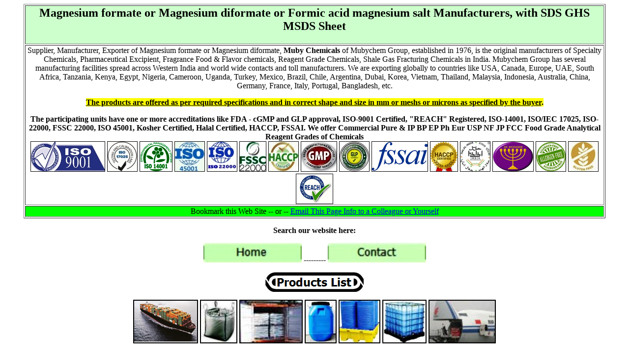

--- FILE ---
content_type: text/html
request_url: https://www.mubychem.com/magnesiumformatemanufacturers.html
body_size: 28683
content:
<html>
<head>
<meta http-equiv="Content-Language" content="en-us">
<meta http-equiv="Content-Type" content="text/html; charset=utf-8" />
<meta name=viewport content="width=device-width, initial-scale=1">

<link rel="canonical" href="http://mubychem.com/magnesiumformatemanufacturers.html">

<meta name=keywords content="Magnesium formate Magnesium diformate or Formic acid magnesium salt Manufacturers Suppliers SDS MSDS Sheet Exporters USA Canada Egypt Turkey UAE">
<meta name="description" content="Magnesium formate or Magnesium diformate or Formic acid magnesium salt Manufacturers Suppliers, SDS MSDS Sheet, Exporters to USA Canada Egypt Turkey UAE">
<title>Magnesium formate or Magnesium diformate Manufacturers, with SDS</title>

<link rel="shortcut icon" href="../images/favicon.png" type="image/x-icon"/>

</head>

<body>
<blockquote>
  <div align="center">
    <table border="1" width="100%">
      <tr>
        <td bgcolor="#CCFFCC"><h1 align="center"><font size="5">Magnesium formate or Magnesium diformate or Formic acid magnesium salt Manufacturers, with SDS GHS MSDS Sheet</font></h1></td>
      </tr>
      <tr>
        <td align="center"><p>Supplier, Manufacturer, Exporter of Magnesium formate or Magnesium diformate, <b>Muby Chemicals</b> of Mubychem Group, established in 1976, is the original manufacturers of Specialty Chemicals, Pharmaceutical Excipient, Fragrance Food &amp; Flavor chemicals, Reagent Grade Chemicals, Shale Gas Fracturing Chemicals in India. Mubychem Group has several manufacturing facilities spread across Western India and world wide contacts and toll manufacturers. We are exporting globally to countries like USA, Canada, Europe, UAE, South Africa, Tanzania, Kenya, Egypt, Nigeria, Cameroon, Uganda, Turkey, Mexico, Brazil, Chile, Argentina, Dubai, Korea, Vietnam, Thailand, Malaysia, Indonesia, Australia, China, Germany, France, Italy, Portugal, Bangladesh, etc.</p>
          <p><span style="background-color: #FFFF00"><strong><u>The products are offered as per required specifications and in correct shape and size in mm or meshs or microns as specified by the buyer</u>.</strong></span></p>
          <p><b>The participating units have one or more accreditations like FDA - cGMP and GLP approval, ISO-9001 Certified, &quot;REACH&quot; Registered, ISO-14001, ISO/IEC 17025, ISO-22000, FSSC 22000, ISO 45001, Kosher Certified, Halal Certified, HACCP, FSSAI. We offer Commercial Pure &amp; IP BP EP Ph Eur USP NF JP FCC Food Grade Analytical Reagent Grades of Chemicals<br>
        <img border="1" src="ISO9001.jpg" width="150" height="60" alt="ISO9001"> <img border="1" src="iso-iec17025.jpg" width="60" height="60" alt="ISO IEC 17025"> <img border="1" src="ISO14001.png" width="65" height="60" alt="ISO14001"> <img border="1" src="OHSAS18001.jpg" width="60" height="60" alt="ISO 45001"> <img border="1" src="ISO 22000.jpg" width="60" height="60" alt="ISO 22000 HACCP"> <img border="1" src="FSSC22000.jpg" width="53" height="60" alt="FSSC22000"> <img border="1" src="haccp.jpg" width="60" height="60" alt="HACCP"> <img border="1" src="gmp-logo.jpg" width="72" height="60" alt="GMP"> <img border="1" src="glp.jpg" width="60" height="60" alt="Good Laboratory"> <img border="1" src="fssai.png" width="113" height="60" alt="fssai"> <img border="1" src="HACCP.png" width="55" height="60" alt="HACCP"> <img border="1" src="halal.jpg" width="60" height="60" alt="halal"> <img border="1" src="jkkosher.png" width="82" height="60" alt="jkkosher"> <img border="1" src="allergenfree.png" width="60" height="60" alt="allergen free"> <img border="1" src="glutenfree.jpg" width="60" height="60" alt="Gluten Free"> <img border="1" src="Reach.png" width="74" height="60" alt="Reach"></b></p></td>
      </tr>
      <tr>
        <td align="center" bgcolor="#00FF00">Bookmark this Web Site -- or --           <a href="mailto:%20?subject=Magnesium formate &body=You may visit http://mubychem.com/magnesiumformatemanufacturers.html   It has excellent information on good quality Magnesium formate subject item kosher & halal certified. It is from a GMP, ISO-9001:2008 and HACCP ISO-22000:2005 certified manufacturer">Email This Page Info to a Colleague or Yourself</a></td>
      </tr>
    </table>
    <p align="center"><strong>Search our website here:
      <script src="https://addsearch.com/js/?key=018e5770484b68d527674eedb435cf97"></script>
    </strong></p><p align="center"><a href="/"><img border="0" src="button1.jpg" alt="Home" width="200" height="40"></a> --------- <a href="contactus.htm"><img src="button2.jpg" width="200" height="40" alt="Contact"></a></p>
    <p align="center"><a href="/mubychemicalsproducts.htm"><img src="chemicalproducts.jpg" width="200" height="40" alt="Chemical Products"></a></p>
    <p align="center"><img border="2" src="byshipexporterimporter_small.png" width="128" height="85" alt="Export to USA UAE Europe Africa Tanzania Kenya Egypt Turkey"> <img border="2" src="JumboExportBags2_small.jpg" alt="Jumbo Packing; Exports to USA UAE Europe Africa Tanzania Kenya Uganda Egypt Turkey Brazil Chile Argentina Dubai etc." width="72" height="85"> <img border="2" src="PalletizedShipping_small.jpg" alt="Packing Palletized and Shrink Wrapped; 25kg or 50kg or 55 lbs HDPE laminated bags with an extra HMHDP liner" width="125" height="85"> <img border="2" src="HDPE%20Drum_small.jpg" alt="Drum Packing for better transportation" width="61" height="85"> <img border="2" src="drumpackingpallet_small.jpg" alt="Drum Packing &amp; Palletized" width="81" height="85"> <img border="2" src="liquidchemicalmanufacturersexporters_small.jpg" alt="Liquid Chemical Export Import" width="86" height="85"> <img border="2" src="AirCargo_small.jpg" alt="Air Freighting" width="133" height="85"></p>
  </div>
  <p align="center">Magnesium formate or Magnesium diformate or Formic acid magnesium salt: <strong>CAS Number: 6150-82-9 for Dihydrate &amp; 557-39-1 for Anhydrous</strong>, EINECS EC Number: 209-173-9, Molecular Formula: Mg(HCO2)2-2H2O for Dihydrate Mg(HCO2)2 for Anhydrous, Molecular Weight: 150.37 for Dihydrate &amp; 114.34 for Anhydrous, HS Code ---**</p>
  <p align="center"><strong><u>How big is your requirement or how small<br>
We serve it all.</u></strong></p>
  <p align="center"><strong><u>Specifications, Safety Data Sheet, Manufacturing process details, Wholesale retail buy sell prices, Uses etc available on line in these pages for Magnesium formate or Magnesium diformate or Formic acid magnesium salt</u>.</strong></p>
  <p align="center"><font size="4">For SDS MSDS Sheet Click<br>
  <a href="#MSDS Sheet">SDS MSDS Sheet of Magnesium formate or Magnesium diformate or Formic acid magnesium  salt Manufacturers</a></font></p>
  <div itemtype="http://schema.org/Product" align="center">
    <p align="center"><font size="4"><span itemprop="name">Magnesium formate</span></font><br>
      <span itemprop="description">Magnesium diformate or Formic acid magnesium salt Pure Suppliers</span><br>
    <img itemprop="image" border="2" src="magnesiumformate.jpg" width="100" height="100" alt="Magnesium formate"></p>
  </div>
  <p>Molecular weight 150.37 for  Dihydrate &amp; 114.34 for Anhydrous<br>
  <strong>Magnesium formate</strong> or <strong>Magnesium diformate</strong> is a magnesium salt of formic acid. It is an inorganic compound. It has been used in studies to develop a multiresidue method for determining pesticides in fruits and vegetables, as well as for the simultaneous determination of tropane alkaloids and glycoalkaloids in grains and seeds. </p>
  <strong><u>General Properties and Specifications of Magnesium formate or Magnesium diformate or Formic acid magnesium salt</u></strong>:<br>
Appearance: White powder or crystals.<br>
pH: 7 to 8<br>
Trace metals: Very low.<br>
Melting point: 100C literature.<br>
Solubility: Soluble in water.<br>
Storage: Refrigerated.
<p><strong><u>We also manufacture and supply as under</u></strong>:</p>
  <p><font size="4"><a href="ammoniumformate.html">Ammonium Formate</a></font></p>
  <p><a href="calciumformate.htm"><font size="4">Calcium Formate</font></a></p>
  <p><font size="4"><a href="chromiumformate.html">Chromium Formate</a></font></p>
  <p><font size="4"><a href="copperformatemanufacturers.html">Copper Formate</a></font></p>
  <p><font size="4"><a href="ethylformatemanufacturers.html">Ethyl Formate or Formic Acid Ethyl Ester</a></font></p>
  <p><font size="4"><a href="magnesiumformatemanufacturers.html">Magnesium Formate</a></font></p>
  <p><a href="Sodium-Formate.htm"><font size="4">Sodium Formate</font></a></p>
  <p><a href="Magnesiumchloride-BP-USP-IP-ACS-Food.htm"><font size="4">Magnesium Chloride Hexahydrate &amp; Anhydrous</font></a></p>
  <p><font size="4"><a href="magnesiumglutamatemanufacturers.html">Magnesium Glutamate</a></font>.</p>
  <p align="center"><b><i><font size="2">Manufacturers:</font></i></b></p>
  <p align="center"><b><u><font color="#800000" size="+3">MUBY CHEMICALS</font></u></b><br>
Ambernath Mumbai, Ankleshwar Gujarat, India<br>
<b>TEL: (OFFICE) +912223770100, +912223726950<br>
</b><span style="background-color: #FFFF00; font-weight:700">Current Date Time in India GMT+5:30</span></p><p align="center"><span style="background-color: #FFFF00"><font size="4">e-mail: <a href="mailto:info@mubychem.com">info@mubychem.com</a></font></span></p>
<p align="center"><span style="background-color: #FFFF00"><font size="4">USA, Canada, Mexico and other American<br>
  neighbouring buyers may<br>
  e-mail: <a href="mailto:us@mubychem.com">us@mubychem.com</a><br>
  Call toll-free 1-877-682-9243 (1-877-MUBYCHEM)</font></span></p>
<p align="center"><img src="manufacturersindia.png" width="80" height="84" alt="Manufacturers india"><u><br>
    </u><font size="1"><font color="#0000FF">Copyright</font> and Usual <font color="#0000FF">Disclaimer</font> is Applicable.</font><font size="1"><br>
      Last
  <!-- #BeginDate format:Sw1 -->3 May, 2024<!-- #EndDate -->
    </font></p>
<div align="center">
  <table border="1" width="100%" cellspacing="1">
    <tr>
      <td colspan="2" align="center"><a href="IP-BP-USP-Grades.htm"><span style="background-color: #FFFF00"><font size="4">List of All the IP, BP, EP, Ph Eur, USP NF, JP, FCC Food, Analytical Reagent Grades of Chemicals</font></span></a></td>
    </tr>
    <tr>
      <td colspan="2" bgcolor="#FFFF00" align="center"><font face="Franklin Gothic Medium Cond" color="#0000FF" size="4">Best Seller Fast Moving IP, BP, EP, Ph Eur, USP NF, JP, FCC Food, Analytical Reagent Grades of Chemicals Ex-stock Items</font></td>
    </tr>
    <tr>
      <td><a href="aluminiumchloridehexahydrateBP.htm"><font size="4">Aluminum Chloride Hexahydrate</font></a></td>
      <td><a href="Aluminiumpotassiumsulphate-BP-IP-USP-ACS-FCC.htm"><font size="4">Aluminium Potassium Sulphate</font></a></td>
    </tr>
    <tr>
      <td width="50%"><a href="Ammonium-Bicarbonate-BP-IP-FCC.htm"><font size="4">Ammonium Bicarbonate</font></a></td>
      <td><a href="ammoniumcarbonateUSP.htm"><font size="4">Ammonium Carbonate</font></a></td>
    </tr>
    <tr>
      <td><a href="Ammoniumchloride-BP-USP-IP-ACS-Food.htm"><font size="4">Ammonium Chloride</font></a></td>
      <td><a href="Ammoniumpersulfate-Ammoniumpersulphate.htm"><font size="4">Ammonium Persulfate</font></a></td>
    </tr>
    <tr>
      <td><a href="Borax-Sodiumborate-USPNF-BP-IP-ACS.htm"><font size="4">Borax; Sodium Borate</font></a></td>
      <td><a href="Boricacid-USP-NF-BP-IP-ACS.htm"><font size="4">Boric Acid</font></a></td>
    </tr>
    <tr>
      <td><a href="Calciumchloride-BP-USP-IP-ACS-Food.htm"><font size="4">Calcium Chloride</font></a></td>
      <td><a href="Calcium-Saccharate-USP.htm"><font size="4">Calcium Saccharate</font></a></td>
    </tr>
    <tr>
      <td><a href="Calciumsulfate-USP-ACS-FCC-Calciumsulphatedihydrate-BP-IP.htm"><font size="4">Calcium Sulfate</font></a></td>
      <td><a href="carbamideperoxide.html"><font size="4">Carbamide Peroxide</font></a></td>
    </tr>
    <tr>
      <td><a href="Chromicchloride-Chromiumchloride-USP.htm"><font size="4">Chromic Chloride</font></a></td>
      <td><a href="cupricchlorideUSP.htm"><font size="4">Cupric or Copper Chloride</font></a></td>
    </tr>
    <tr>
      <td><a href="ferricchloridehexahydrateBP.htm"><font size="4">Ferric Chloride Hexahydrate</font></a></td>
      <td><a href="fumaricacidUSP.htm"><font size="4">Fumaric Acid</font></a></td>
    </tr>
    <tr>
      <td><font size="4"><a href="glacialaceticacid.html">Glacial Acetic Acid</a></font></td>
      <td><font size="4"><a href="lactobionicacid.html">Lactobionic Acid</a></font></td>
    </tr>
    <tr>
      <td><a href="Magnesiumchloride-BP-USP-IP-ACS-Food.htm"><font size="4">Magnesium Chloride</font></a></td>
      <td><a href="Magnesiumsulfate-USP-BP-IP-ACS-FCC-Magnesiumsulphate.htm"><font size="4">Magnesium Sulfate</font></a></td>
    </tr>
    <tr>
      <td><a href="Manganesechloride-ACS-Food.htm"><font size="4">Manganese Chloride</font></a></td>
      <td><a href="Manganesesulfate-BP-USP-IP-FCC-ACS.htm"><font size="4">Manganese Sulfate</font></a></td>
    </tr>
    <tr>
      <td><a href="Potassiumbromide-BP-USP-IP-ACS.htm"><font size="4">Potassium Bromide</font></a></td>
      <td><a href="Potassiumchloride-BP-USP-IP-ACS-Food.htm"><font size="4">Potassium Chloride</font></a></td>
    </tr>
    <tr>
      <td><a href="Potassium-Hydroxide-BP-USP-FCC-ACS.htm"><font size="4">Potassium Hydroxide Pellets</font></a></td>
      <td><a href="Potassium-Nitrate-BP-USP-FCC.htm"><font size="4">Potassium Nitrate</font></a></td>
    </tr>
    <tr>
      <td><font size="4"><a href="propylenecarbonateUSP.html">Propylene Carbonate</a></font></td>
      <td><font size="4"><a href="potassiummonopersulfatemanufacturers.html">Potassium Monopersulfate</a></font></td>
    </tr>
    <tr>
      <td><font size="4"><a href="seleniousacid.html">Selenious acid</a></font></td>
      <td><a href="Sodiumacetate-BP-USP-IP-ACS-Food.htm"><font size="4">Sodium Acetate</font></a></td>
    </tr>
    <tr>
      <td><a href="sodiumbromate.html"><font size="4">Sodium Bromate</font></a></td>
      <td><a href="sodium_di_acetate.htm"><font size="4">Sodium Diacetate</font></a></td>
    </tr>
    <tr>
      <td><a href="sodiumformaldehydebisulfitesodiumhydroxymethanesulfonate.htm"><font size="4">Sodium Formaldehyde Bisulfite</font></a></td>
      <td><font size="4"><a href="sodiumlactobionatemanufacturers.html">Sodium Lactobionate</a></font></td>
    </tr>
    <tr>
      <td><a href="Sodiumthiosulfate-Sodiumthiosulphate-BP-USP-IP-ACS-Food.htm"><font size="4">Sodium Thiosulfate</font></a></td>
      <td><a href="Zincchloride-BP-USP-IP-ACS.htm"><font size="4">Zinc Chloride</font></a></td>
    </tr>
  </table>
</div>
  <p align="center"><img border="2" src="Shipping1_small.jpg" width="100" height="100" alt="Exporter &amp; Importer"> <img border="2" src="Aircargoexporterimporter_small.jpg" alt="By Air Exports" width="169" height="100"> <img border="0" src="Exporter.jpg" alt="Exporters & Improters" width="98" height="104"> <img border="2" src="magnesiumformate.jpg" width="100" height="100" alt="Magnesium formate manufacturers"></p>
  <p align="center"><b>Exporters to USA Canada UAE Europe South Africa Tanzania Kenya Uganda Egypt Nigeria Turkey Mexico Brazil Argentina Chile Dubai etc.</b></p>
  <h2 align="center"><i><u><b><font size="2">Global or International Suppliers, Exporters, Importers, Manufacturers</font></b></u></i></h2>
  <p align="center"><font style="font-size: 15pt; background-color: #00FFFF" color="#800000" size="1" face="Monotype Corsiva">I shall pass through this world, but once. If therefore, there is any good that I can do, or if there is any favor that I can show to a fellow human being, let me do it now. Let me not defer or neglect it. For I shall not tread this way again</font></p>
  <P><a name="MSDS Sheet"></a></P>
  <p><strong><u>Magnesium formate or Magnesium diformate or Formic acid magnesium salt SDS, Safety Data Sheet</u></strong><strong><br>
  MSDS Sheet, Material Safety Data Sheet</strong> 07-Jan-21</p>
  <p><strong><u>Section 1: Chemical Product and Company Identification</u></strong></p>
  <p><u>Product Name &amp; Other Names</u>: Magnesium  formate or Magnesium diformate or Formic acid magnesium salt.<br>
    <u>CAS Number</u>: 6150-82-9  for Dihydrate &amp; 557-39-1 for Anhydrous<br>
    <u>EINECS EC Code</u>: 209-173-9<br>
    <u>Chemical Formula:</u> Mg(HCO2)2-2H2O for Dihydrate Mg(HCO2)2 for Anhydrous<br>
    <u>Molecular Weight</u>: 150.37 for Dihydrate &amp; 114.34 for Anhydrous<br>
    <u>Relevant uses and uses advised against (if any)</u>: Industrial  Manufacturing.<br>
    <u>Suppliers</u>: As per letterhead.</p>
  <p><strong><u>Section 2: Hazards Identification</u></strong></p>
  <p><strong>GHS, Globally Harmonized System Classification in accordance with 29 CFR 1910<br>
    Classification according to Regulation (EC) No 1272/2008</strong></p>
  <p>Not a hazardous substance or mixture according to Regulation (EC) No. 1272/2008.<br>
    This substance is not classified as dangerous according to Directive  67/548/EEC.</p>
  <p><strong>Labeling according GHS &amp; Regulation (EC) No 1272/2008</strong></p>
  <table border="1">
    <tr>
      <td><div align="center">GHS Label Elements<br>
      NONE</div></td>
    </tr>
  </table>
  <p><strong>Signal Word: None</strong></p>
  <p><strong>Hazards not otherwise classified (HNOC):<br>
    </strong>May causes mild skin irritation.<br>
  May causes mild eye irritation.</p>
  <p><strong>Precautionary statements:</strong><br>
    P261: Avoid breathing dust/fume/gas/mist/vapors/spray.<br>
    P262: Do not get in eyes, on skin, or on clothing. <br>
    P281: Use personal protective equipment as required. <br>
    P302+P352: IF ON SKIN: Wash with plenty of soap and water.<br>
    P304+P340: IF INHALED: Remove victim to fresh air and keep at rest in a position comfortable for breathing.<br>
  P305+P351+ P338: IF IN EYES: Rinse cautiously with water for several  minutes. Remove contact lenses, if present and easy to do. Continue rinsing.</p>
  <p><strong><u>Section 3: Composition and Information on Ingredients</u></strong></p>
  <p><u>Product Name &amp; Other Names:</u> Magnesium formate or Magnesium diformate or Formic acid magnesium salt.<br>
    <u>CAS Number</u>: 6150-82-9  for Dihydrate &amp; 557-39-1 for Anhydrous<br>
    <u>EINECS EC Code</u>: 209-173-9</p>
  <p><strong><u>Section 4: First Aid Measures</u></strong></p>
  <p><strong>Always seek medical advice after the first aid treatment.</strong></p>
  <p><u>Skin</u>: Rinse with water. Soap may be used. Seek Medical Aid.<br>
    <u>Eyes</u>: Wash eyes with plenty of water for at least 15 minutes, lifting lids occasionally. Seek Medical Aid.<br>
    <u>Inhalation</u>: Remove to fresh air. If not breathing, give artificial respiration. If breathing is difficult, give oxygen.<br>
    <u>Ingestion:</u> If swallowed, induce vomiting immediately after giving two glasses of water. Never give anything by mouth to an unconscious person.<br>
    <u>Notes to Physician</u>: Treat symptomatically.</p>
  <p><strong><u>Section 5: Fire and Explosion Data</u></strong></p>
  <p><u>Flammability of the Product:</u> Non-flammable.<br>
    <u>Auto-Ignition Temperature:</u> Not applicable.<br>
    <u>Flash Points: </u>Not applicable.<br>
    <u>Flammable Limits:</u> Not applicable.<br>
    <u>Products of Combustion:</u> Magnesium oxide, Fumes and Oxides of carbon.<br>
    <u>Fire Fighting Media and Instructions:</u> Use water spray, alcohol-resistant foam, dry chemical or carbon dioxide.<br>
    <u>Special Information:</u> In the event of a fire, wear full protective clothing and NIOSH-approved self-contained breathing apparatus with full face piece operated in the pressure demand or other positive pressure mode. At high temperatures under fire conditions, it may produce toxic or irritating fumes. Fire-extinguishing  work is done from the windward and the suitable fire-extinguishing method  according to the surrounding situation is used. Uninvolved persons should  evacuate to a safe place.</p>
  <p><strong><u>Section 6: Accidental Release Measures</u></strong></p>
  <p><u>Personal precautions, protective equipment, and emergency procedures</u>: Ventilate area of leak or spill. Avoid breathing  dust/fumes/gas/mist/vapors/spray. Use individual protective equipment  (waterproof boots, suitable protective clothing, safety glasses, etc.).  Restrict unprotected personnel from the area. Prevent any contact with hot  surfaces. Do not approach facing the wind. Do not touch the spilled material.<br>
    <u>Environmental precautions</u>: Do not let the product enter drains, soil, or water sources.<br>
    <u>Methods and materials used for containment Cleanup procedures and Storage</u>:<br>
    Small Spill: Use appropriate tools to put the spilled solid in a convenient waste disposal container. Finish cleaning by spreading water on the contaminated surface and dispose of according to legal requirements.<br>
    Large Spill: Contain spilled material. Cover with an inert, non-combustible absorbent material, (e.g. sand, earth, diatomaceous earth, vermiculite). Vacuum or sweep-up and remove to an approved disposal container. Finish cleaning by  spreading water on the contaminated surface and allow to evacuate as per law.</p>
  <p><strong><u>Section 7: Handling and Storage</u></strong></p>
  <p><u>Precautions for safe handling</u>: Apply according to good manufacturing and industrial hygiene practices. Ensure proper ventilation. In case of insufficient ventilation, wear suitable respiratory equipment. Wash thoroughly after handling. Do not drink, eat, or smoke while handling. Avoid contact with skin, eyes, and clothing. Minimize dust generation. Avoid breathing dust/fumes/gas/mist/vapors/spray. Avoid contact with eyes, skin, and clothing. Keep container tightly closed. Avoid ingestion and inhalation. Use individual protective equipment (waterproof boots, suitable protective clothing, safety glasses, etc.). Prevent any contact with hot surfaces.<br>
    <u>Conditions for safe storage, including any incompatibilities</u>: Store in cool, dry, and ventilated area away from heat sources and protected from sunlight in tightly closed original container. Keep air contact to a minimum. Store protected from heat, sparks and ignition sources and incompatible materials. Avoid contact with skin and eyes. Avoid inhalation of dust/mist/vapor. Do not store with incompatible materials like strong oxidizing agents.</p>
  <p><strong><u>Section 8: Exposure Controls/Personal Protection</u></strong></p>
  <p><u>Engineering Controls:</u> Use process enclosures, local exhaust  ventilation, or other engineering controls to keep airborne levels below  recommended exposure limits. If user operations generate dust, fume, or mist, use ventilation to keep exposure to airborne contaminants below the exposure limit.<br>
    <u>Ventilation System</u>: A system of local and/or general exhaust is recommended to keep employee exposures as low as possible. Local exhaust ventilation is generally preferred because it can control the emissions of the contaminant at its source, preventing dispersion of it into the general work area.<br>
    <u>Personal Respirators (NIOSH Approved)</u>: For conditions of use where exposure to dust or mist is apparent and engineering controls are not feasible, a particulate respirator may be worn. For emergencies or instances where the exposure levels are not known, use a full-face positive-pressure, air-supplied respirator.<br>
    <u>Skin Protection</u>: Wear protective gloves and clean body-covering clothing.<br>
    <u>Eye Protection</u>: Use chemical safety goggles and/or full face shield where dusting or splashing of solutions is possible. Maintain eye wash fountain and quick-drench facilities in work area.<br>
    <u>Other Control Measures</u>: Maintain good housekeeping in work area. Dust deposits on floors and other surfaces may pick up moisture and cause the surfaces to become slippery and present safety hazards. Handle in accordance with good industrial hygiene and safety practice. Wash hands after handling.</p>
  <p><strong><u>Section 9: Physical and Chemical Properties</u></strong></p>
  <p><u>Physical state and appearance:</u> White powder or  crystals.<br>
    <u>Odor: </u>Not available.<br>
    <u>Odor threshold</u>: Not available.<br>
    <u>pH</u>: Not available.<br>
    <u>Relative density</u>: Not available.<br>
    <u>Melting point/freezing point</u>: 100C literature.<br>
    <u>Initial boiling point and boiling range</u>: Not available.<br>
    <u>Flash point</u>: Not available.<br>
    <u>Auto-ignition temperature</u>: Not available.<br>
    <u>Decomposition temperature</u>: Not available.<br>
    <u>Upper/lower flammability or explosive limits</u>: Not available.<br>
    <u>Vapor pressure</u>: Not available.<br>
    <u>Vapor density</u>: Not available.<br>
    <u>Evaporation rate</u>: Not available.<br>
    <u>Flammability (solid, gas)</u>: Not available.<br>
    <u>Partition coefficient</u>: n-octanol/water: Not available.<br>
    <u>Solubility:</u> Soluble in water.<br>
    <u>Viscosity</u>: Not available.<br>
    <u>Chemical Formula:</u> Mg(HCO2)2-2H2O for Dihydrate Mg(HCO2)2 for Anhydrous<br>
    <u>Molecular Weight</u>: 150.37 for Dihydrate &amp; 114.34 for Anhydrous.</p>
  <p><strong><u>Section 10: Stability and Reactivity Data</u></strong></p>
  <p><u>Stability:</u> It is stable.<br>
    <u>Conditions of instability:</u> Incompatible materials<br>
    <u>Incompatibility with various substances:</u> Heat, light, strong oxidizing agents.<br>
    <u>Polymerization:</u> Will not occur.</p>
  <p><strong><u>Section 11: Toxicological Information</u></strong></p>
  <p><u>Toxicity to Animals:</u> Not available.<br>
    <u>Carcinogenicity</u>: No component of this product present at levels greater than or equal to 0.1% is identified as possible or confirmed human carcinogen by IARC, ACGIH, OSHA and NTP.<br>
    <u>Mutagenic Effects</u>: Not available.<br>
    <u>Teratogenic Effects</u>: Not available.<br>
    <u>Developmental Toxicity</u>: Not available.<br>
    <u>Reproductive Effects</u>: No information available.</p>
  <p><strong><u>Section 12: Ecological Information</u></strong></p>
  <p><u>Toxicity  Data</u>: No information available.<br>
    <u>Persistence and Degradability</u>: No information available.<br>
    <u>Mobility</u>: No information available.<br>
    <u>Bioaccumulation/ Accumulation</u>: No information available.<br>
    <u>Results of PBT and vPvB assessment</u>: No data available for assessment.</p>
  <p><strong><u>Section 13: Disposal Considerations</u></strong></p>
  <p><u>Waste Disposal:</u> Waste must be disposed of in accordance with federal, state, and local environmental control regulations.</p>
  <p><strong><u>Section 14: Transport Information</u></strong></p>
  <p><u>DOT USA, TDG Canada &amp; ADR/RID Europe</u>: Not dangerous goods<br>
    <u>IMDG/IMO</u>: Not dangerous goods<br>
    <u>IATA/ICAO</u>: Not dangerous goods.</p>
  <p><strong><u>Section 15: Other Regulatory Information</u></strong></p>
  <p><strong><u>USA Federal and State Regulations</u></strong>:<br>
    <u>SARA 302</u>: No chemicals in this material are subject to the reporting requirements of SARA Title III, Section 302.<br>
    <u>SARA 313</u>: This material does not contain any chemical components with known CAS numbers that exceed the threshold (De Minimis) reporting levels established by SARA Title III, Section 313.<br>
    <u>SARA 311/312 Hazards</u>: No SARA Hazards<br>
    <u>California Prop. 65 Components</u>: This product does not contain any chemicals known to State of California to cause cancer, birth defects, or any other reproductive harm.</p>
  <strong><u>Section 16 - Additional Information</u></strong>
  <P><u>Disclaimer</u>:<br>
    **************************<br>
    Our company provides this MSDS sheet in good faith but makes no representation as to its comprehensiveness or accuracy. This SDS sheet is intended only as a guide to the appropriate precautionary handling of the material by a properly trained person using this product. The above information has been compiled from various sources and has the possibility of discrepancy and being out-dated information. Individuals receiving the information must exercise their independent judgment and do further search in determining its appropriateness for a particular purpose. In no case shall our company be liable to loss or damages by the product user.<br>
  **************************</P>
</blockquote>
</body>
</html>